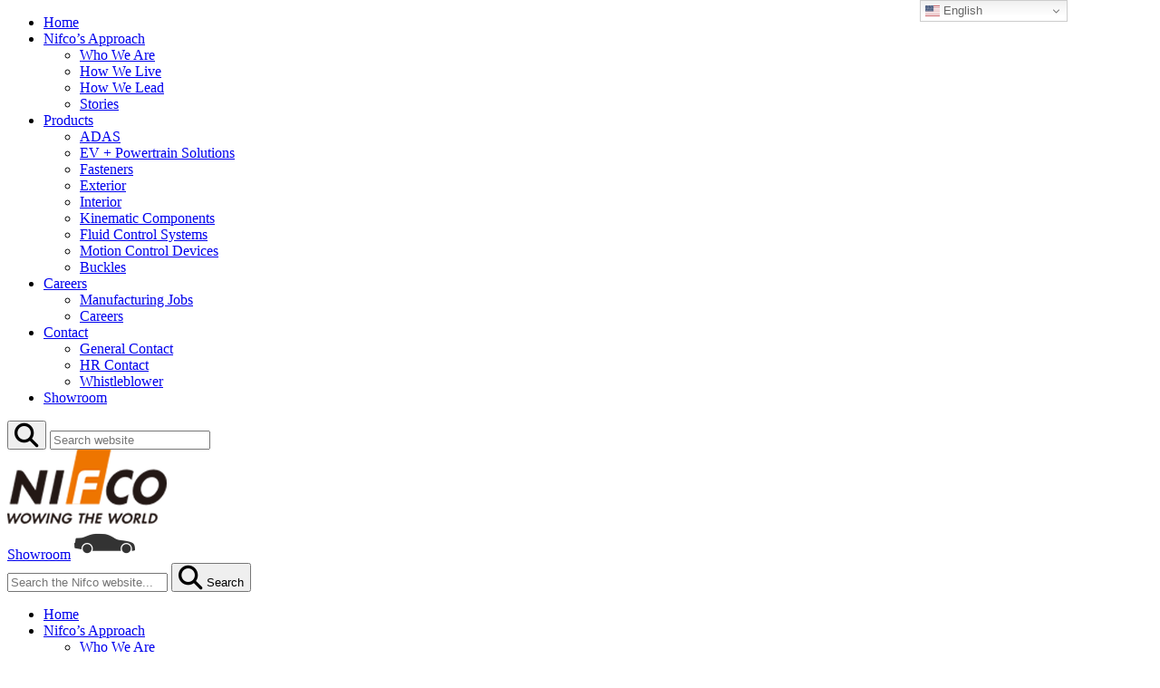

--- FILE ---
content_type: text/html; charset=UTF-8
request_url: https://www.nifcousa.com/showroom-survey/
body_size: 11265
content:
<!DOCTYPE html>
<html lang="en-US">
<head>
	<meta name="viewport" content="width=device-width, initial-scale=1, minimum-scale=1, maximum-scale=1"/>
	<meta http-equiv="content-type" content="text/html; charset=UTF-8" />
	<title>Showroom Survey - Nifco</title>
	<link rel="stylesheet" type="text/css" href="https://www.nifcousa.com/wp-content/themes/nifco/style.css" />
	<link rel="shortcut icon" type="image/png" href="https://www.nifcousa.com/favicon.ico"/>
			<script type="text/javascript">
/* <![CDATA[ */
window.JetpackScriptData = {"site":{"icon":"","title":"Nifco","host":"unknown","is_wpcom_platform":false}};
/* ]]> */
</script>
<meta name='robots' content='index, follow, max-image-preview:large, max-snippet:-1, max-video-preview:-1' />
	<style>img:is([sizes="auto" i], [sizes^="auto," i]) { contain-intrinsic-size: 3000px 1500px }</style>
	
	<!-- This site is optimized with the Yoast SEO Premium plugin v25.6 (Yoast SEO v25.6) - https://yoast.com/wordpress/plugins/seo/ -->
	<link rel="canonical" href="https://www.nifcousa.com/showroom-survey/" />
	<meta property="og:locale" content="en_US" />
	<meta property="og:type" content="article" />
	<meta property="og:title" content="Showroom Survey" />
	<meta property="og:description" content="Nifco Showroom Updated Survey Thank you for taking the time to give your thoughts. Based on the first survey we have updated the format and encourage all to participate. Nifco America values your opinion and we hope you will give us honest feedback." />
	<meta property="og:url" content="https://www.nifcousa.com/showroom-survey/" />
	<meta property="og:site_name" content="Nifco" />
	<meta property="article:publisher" content="https://www.facebook.com/NifcoAmericaCorp" />
	<meta property="article:modified_time" content="2021-09-23T15:57:50+00:00" />
	<meta property="og:image" content="https://www.nifcousa.com/wp-content/uploads/2021/09/Showroom-Cover-Image-1024x429.png" />
	<meta name="twitter:card" content="summary_large_image" />
	<script type="application/ld+json" class="yoast-schema-graph">{"@context":"https://schema.org","@graph":[{"@type":"WebPage","@id":"https://www.nifcousa.com/showroom-survey/","url":"https://www.nifcousa.com/showroom-survey/","name":"Showroom Survey - Nifco","isPartOf":{"@id":"https://www.nifcousa.com/#website"},"primaryImageOfPage":{"@id":"https://www.nifcousa.com/showroom-survey/#primaryimage"},"image":{"@id":"https://www.nifcousa.com/showroom-survey/#primaryimage"},"thumbnailUrl":"https://www.nifcousa.com/wp-content/uploads/2021/09/Showroom-Cover-Image-1024x429.png","datePublished":"2021-09-23T12:34:29+00:00","dateModified":"2021-09-23T15:57:50+00:00","breadcrumb":{"@id":"https://www.nifcousa.com/showroom-survey/#breadcrumb"},"inLanguage":"en-US","potentialAction":[{"@type":"ReadAction","target":["https://www.nifcousa.com/showroom-survey/"]}]},{"@type":"ImageObject","inLanguage":"en-US","@id":"https://www.nifcousa.com/showroom-survey/#primaryimage","url":"https://www.nifcousa.com/wp-content/uploads/2021/09/Showroom-Cover-Image.png","contentUrl":"https://www.nifcousa.com/wp-content/uploads/2021/09/Showroom-Cover-Image.png","width":2500,"height":1047,"caption":"Nifco Internal Company Survey"},{"@type":"BreadcrumbList","@id":"https://www.nifcousa.com/showroom-survey/#breadcrumb","itemListElement":[{"@type":"ListItem","position":1,"name":"Home","item":"https://www.nifcousa.com/"},{"@type":"ListItem","position":2,"name":"Showroom Survey"}]},{"@type":"WebSite","@id":"https://www.nifcousa.com/#website","url":"https://www.nifcousa.com/","name":"Nifco USA","description":"","publisher":{"@id":"https://www.nifcousa.com/#organization"},"potentialAction":[{"@type":"SearchAction","target":{"@type":"EntryPoint","urlTemplate":"https://www.nifcousa.com/?s={search_term_string}"},"query-input":{"@type":"PropertyValueSpecification","valueRequired":true,"valueName":"search_term_string"}}],"inLanguage":"en-US"},{"@type":"Organization","@id":"https://www.nifcousa.com/#organization","name":"Nifco America Corp","url":"https://www.nifcousa.com/","logo":{"@type":"ImageObject","inLanguage":"en-US","@id":"https://www.nifcousa.com/#/schema/logo/image/","url":"https://www.nifcousa.com/wp-content/uploads/2023/03/White-backgroud.png","contentUrl":"https://www.nifcousa.com/wp-content/uploads/2023/03/White-backgroud.png","width":1356,"height":477,"caption":"Nifco America Corp"},"image":{"@id":"https://www.nifcousa.com/#/schema/logo/image/"},"sameAs":["https://www.facebook.com/NifcoAmericaCorp","https://www.linkedin.com/company/nifco-america-corp","https://www.youtube.com/channel/UCHSc53uN_p3VIDjxFsIfN2g"]}]}</script>
	<!-- / Yoast SEO Premium plugin. -->


<link rel='dns-prefetch' href='//maxcdn.bootstrapcdn.com' />
<link rel='dns-prefetch' href='//cdnjs.cloudflare.com' />
		
	<style id='wp-block-library-inline-css' type='text/css'>
:root{--wp-admin-theme-color:#007cba;--wp-admin-theme-color--rgb:0,124,186;--wp-admin-theme-color-darker-10:#006ba1;--wp-admin-theme-color-darker-10--rgb:0,107,161;--wp-admin-theme-color-darker-20:#005a87;--wp-admin-theme-color-darker-20--rgb:0,90,135;--wp-admin-border-width-focus:2px;--wp-block-synced-color:#7a00df;--wp-block-synced-color--rgb:122,0,223;--wp-bound-block-color:var(--wp-block-synced-color)}@media (min-resolution:192dpi){:root{--wp-admin-border-width-focus:1.5px}}.wp-element-button{cursor:pointer}:root{--wp--preset--font-size--normal:16px;--wp--preset--font-size--huge:42px}:root .has-very-light-gray-background-color{background-color:#eee}:root .has-very-dark-gray-background-color{background-color:#313131}:root .has-very-light-gray-color{color:#eee}:root .has-very-dark-gray-color{color:#313131}:root .has-vivid-green-cyan-to-vivid-cyan-blue-gradient-background{background:linear-gradient(135deg,#00d084,#0693e3)}:root .has-purple-crush-gradient-background{background:linear-gradient(135deg,#34e2e4,#4721fb 50%,#ab1dfe)}:root .has-hazy-dawn-gradient-background{background:linear-gradient(135deg,#faaca8,#dad0ec)}:root .has-subdued-olive-gradient-background{background:linear-gradient(135deg,#fafae1,#67a671)}:root .has-atomic-cream-gradient-background{background:linear-gradient(135deg,#fdd79a,#004a59)}:root .has-nightshade-gradient-background{background:linear-gradient(135deg,#330968,#31cdcf)}:root .has-midnight-gradient-background{background:linear-gradient(135deg,#020381,#2874fc)}.has-regular-font-size{font-size:1em}.has-larger-font-size{font-size:2.625em}.has-normal-font-size{font-size:var(--wp--preset--font-size--normal)}.has-huge-font-size{font-size:var(--wp--preset--font-size--huge)}.has-text-align-center{text-align:center}.has-text-align-left{text-align:left}.has-text-align-right{text-align:right}#end-resizable-editor-section{display:none}.aligncenter{clear:both}.items-justified-left{justify-content:flex-start}.items-justified-center{justify-content:center}.items-justified-right{justify-content:flex-end}.items-justified-space-between{justify-content:space-between}.screen-reader-text{border:0;clip-path:inset(50%);height:1px;margin:-1px;overflow:hidden;padding:0;position:absolute;width:1px;word-wrap:normal!important}.screen-reader-text:focus{background-color:#ddd;clip-path:none;color:#444;display:block;font-size:1em;height:auto;left:5px;line-height:normal;padding:15px 23px 14px;text-decoration:none;top:5px;width:auto;z-index:100000}html :where(.has-border-color){border-style:solid}html :where([style*=border-top-color]){border-top-style:solid}html :where([style*=border-right-color]){border-right-style:solid}html :where([style*=border-bottom-color]){border-bottom-style:solid}html :where([style*=border-left-color]){border-left-style:solid}html :where([style*=border-width]){border-style:solid}html :where([style*=border-top-width]){border-top-style:solid}html :where([style*=border-right-width]){border-right-style:solid}html :where([style*=border-bottom-width]){border-bottom-style:solid}html :where([style*=border-left-width]){border-left-style:solid}html :where(img[class*=wp-image-]){height:auto;max-width:100%}:where(figure){margin:0 0 1em}html :where(.is-position-sticky){--wp-admin--admin-bar--position-offset:var(--wp-admin--admin-bar--height,0px)}@media screen and (max-width:600px){html :where(.is-position-sticky){--wp-admin--admin-bar--position-offset:0px}}
</style>
<style id='classic-theme-styles-inline-css' type='text/css'>
/*! This file is auto-generated */
.wp-block-button__link{color:#fff;background-color:#32373c;border-radius:9999px;box-shadow:none;text-decoration:none;padding:calc(.667em + 2px) calc(1.333em + 2px);font-size:1.125em}.wp-block-file__button{background:#32373c;color:#fff;text-decoration:none}
</style>
<style id='age-gate-custom-inline-css' type='text/css'>
:root{--ag-background-image-position: center center;--ag-background-image-opacity: 1;--ag-blur: 5px;}
</style>
<style id='age-gate-options-inline-css' type='text/css'>
:root{--ag-background-image-position: center center;--ag-background-image-opacity: 1;--ag-blur: 5px;}
</style>
<link rel='stylesheet' id='wpo_min-header-0-css' href='https://www.nifcousa.com/wp-content/cache/wpo-minify/1767637277/assets/wpo-minify-header-313930bb.min.css' type='text/css' media='all' />
<link rel='stylesheet' id='fl-builder-layout-1745-css' href='https://www.nifcousa.com/wp-content/uploads/bb-plugin/cache/1745-layout.css' type='text/css' media='all' />
<link rel='stylesheet' id='wpo_min-header-2-css' href='https://www.nifcousa.com/wp-content/cache/wpo-minify/1767637277/assets/wpo-minify-header-d618164b.min.css' type='text/css' media='all' />
<!--n2css--><!--n2js--><script type="text/javascript" src="https://www.nifcousa.com/wp-includes/js/jquery/jquery.min.js" id="jquery-core-js"></script>
<script type="text/javascript" src="https://www.nifcousa.com/wp-includes/js/jquery/jquery-migrate.min.js" id="jquery-migrate-js"></script>
<script type="text/javascript" src="https://www.nifcousa.com/wp-content/themes/nifco/admin/js/admin.js" id="tob_admin_scripts-js"></script>
<script type="text/javascript" src="https://www.nifcousa.com/wp-content/themes/nifco/js/site-functions.js" id="site-function-js"></script>
<link rel="https://api.w.org/" href="https://www.nifcousa.com/wp-json/" /><link rel="alternate" title="JSON" type="application/json" href="https://www.nifcousa.com/wp-json/wp/v2/pages/1745" /><link rel="EditURI" type="application/rsd+xml" title="RSD" href="https://www.nifcousa.com/xmlrpc.php?rsd" />
<link rel='shortlink' href='https://www.nifcousa.com/?p=1745' />
<link rel="alternate" title="oEmbed (JSON)" type="application/json+oembed" href="https://www.nifcousa.com/wp-json/oembed/1.0/embed?url=https%3A%2F%2Fwww.nifcousa.com%2Fshowroom-survey%2F" />
<link rel="alternate" title="oEmbed (XML)" type="text/xml+oembed" href="https://www.nifcousa.com/wp-json/oembed/1.0/embed?url=https%3A%2F%2Fwww.nifcousa.com%2Fshowroom-survey%2F&#038;format=xml" />
<script>document.documentElement.className += " js";</script>
		<script>
			document.documentElement.className = document.documentElement.className.replace('no-js', 'js');
		</script>
				<style>
			.no-js img.lazyload {
				display: none;
			}

			figure.wp-block-image img.lazyloading {
				min-width: 150px;
			}

			.lazyload,
			.lazyloading {
				--smush-placeholder-width: 100px;
				--smush-placeholder-aspect-ratio: 1/1;
				width: var(--smush-placeholder-width) !important;
				aspect-ratio: var(--smush-placeholder-aspect-ratio) !important;
			}

						.lazyload, .lazyloading {
				opacity: 0;
			}

			.lazyloaded {
				opacity: 1;
				transition: opacity 400ms;
				transition-delay: 0ms;
			}

					</style>
			<script>
		var home_url="https://www.nifcousa.com";
		var ajax_url="https://www.nifcousa.com/wp-admin/admin-ajax.php";
		var current_user_id=0;
		var fullsize_url="";
		var template_url="https://www.nifcousa.com/wp-content/themes/nifco";
	</script>

	<meta name="p:domain_verify" content="2b97e81cf0da7042fbcc07e6adfc1f34"/>
	<meta name="google-site-verification" content="41RdELhdBkwG2mkU6Qlly15qMk1dhTuMn4RWxQGYe3A" />

	<!-- Meta Pixel Code -->
	<script>
		!function(f,b,e,v,n,t,s)
		{if(f.fbq)return;n=f.fbq=function(){n.callMethod?
		n.callMethod.apply(n,arguments):n.queue.push(arguments)};
		if(!f._fbq)f._fbq=n;n.push=n;n.loaded=!0;n.version='2.0';
		n.queue=[];t=b.createElement(e);t.async=!0;
		t.src=v;s=b.getElementsByTagName(e)[0];
		s.parentNode.insertBefore(t,s)}(window, document,'script',
		'https://connect.facebook.net/en_US/fbevents.js');
		fbq('init', '1383958102086186');
		fbq('track', 'PageView');
		</script>
		<noscript><img height="1" width="1" style="display:none"
		src=https://www.facebook.com/tr?id=1383958102086186&ev=PageView&noscript=1
		/></noscript>
		<!-- End Meta Pixel Code -->
</head>
<body data-rsssl=1 class="wp-singular page-template-default page page-id-1745 wp-theme-nifco fl-builder fl-builder-2-9-2-1 fl-no-js">
	<!-- Global site tag (gtag.js) - Google Analytics -->
<script async src="https://www.googletagmanager.com/gtag/js?id=UA-152059708-1"></script>
<script>
  window.dataLayer = window.dataLayer || [];
  function gtag(){dataLayer.push(arguments);}
  gtag('js', new Date());

  gtag('config', 'UA-152059708-1');
</script>	
	<nav id="mobile_nav">
		<div id="nav_button">
			<span id="icon_holder"></span>
		</div>
		<div id="menu_scroll">
			<ul id="mobile_menu" class="mobile_menu"><li id="menu-item-5462" class="menu-item menu-item-type-post_type menu-item-object-page menu-item-home menu-item-5462"><a href="https://www.nifcousa.com/">Home</a></li>
<li id="menu-item-7449" class="menu-item menu-item-type-custom menu-item-object-custom menu-item-has-children menu-item-7449"><a href="#">Nifco&#8217;s Approach</a>
<ul class="sub-menu">
	<li id="menu-item-7446" class="menu-item menu-item-type-post_type menu-item-object-page menu-item-7446"><a href="https://www.nifcousa.com/who-we-are/">Who We Are</a></li>
	<li id="menu-item-7444" class="menu-item menu-item-type-post_type menu-item-object-page menu-item-7444"><a href="https://www.nifcousa.com/how-we-live/">How We Live</a></li>
	<li id="menu-item-7443" class="menu-item menu-item-type-post_type menu-item-object-page menu-item-7443"><a href="https://www.nifcousa.com/how-we-lead/">How We Lead</a></li>
	<li id="menu-item-7445" class="menu-item menu-item-type-post_type menu-item-object-page menu-item-7445"><a href="https://www.nifcousa.com/stories/">Stories</a></li>
</ul>
</li>
<li id="menu-item-22" class="menu-item menu-item-type-post_type menu-item-object-page menu-item-has-children menu-item-22"><a href="https://www.nifcousa.com/product/">Products</a>
<ul class="sub-menu">
	<li id="menu-item-1565" class="menu-item menu-item-type-post_type menu-item-object-page menu-item-1565"><a href="https://www.nifcousa.com/adas/">ADAS</a></li>
	<li id="menu-item-312" class="menu-item menu-item-type-post_type menu-item-object-page menu-item-312"><a href="https://www.nifcousa.com/product/ev-powertrain-solutions/">EV + Powertrain Solutions</a></li>
	<li id="menu-item-307" class="menu-item menu-item-type-post_type menu-item-object-page menu-item-307"><a href="https://www.nifcousa.com/product/fasteners/">Fasteners</a></li>
	<li id="menu-item-310" class="menu-item menu-item-type-post_type menu-item-object-page menu-item-310"><a href="https://www.nifcousa.com/product/exterior/">Exterior</a></li>
	<li id="menu-item-311" class="menu-item menu-item-type-post_type menu-item-object-page menu-item-311"><a href="https://www.nifcousa.com/product/interior/">Interior</a></li>
	<li id="menu-item-10583" class="menu-item menu-item-type-post_type menu-item-object-page menu-item-10583"><a href="https://www.nifcousa.com/product/kinematic-components/">Kinematic Components</a></li>
	<li id="menu-item-309" class="menu-item menu-item-type-post_type menu-item-object-page menu-item-309"><a href="https://www.nifcousa.com/product/fluid-control-systems/">Fluid Control Systems</a></li>
	<li id="menu-item-366" class="menu-item menu-item-type-post_type menu-item-object-page menu-item-366"><a href="https://www.nifcousa.com/product/motion-control-devices/">Motion Control Devices</a></li>
	<li id="menu-item-808" class="menu-item menu-item-type-custom menu-item-object-custom menu-item-808"><a target="_blank" href="https://en.nifcobuckle.com/">Buckles</a></li>
</ul>
</li>
<li id="menu-item-19" class="menu-item menu-item-type-post_type menu-item-object-page menu-item-has-children menu-item-19"><a href="https://www.nifcousa.com/careers/">Careers</a>
<ul class="sub-menu">
	<li id="menu-item-2570" class="menu-item menu-item-type-post_type menu-item-object-page menu-item-2570"><a href="https://www.nifcousa.com/manufacturing-jobs/">Manufacturing Jobs</a></li>
	<li id="menu-item-2569" class="menu-item menu-item-type-post_type menu-item-object-page menu-item-2569"><a href="https://www.nifcousa.com/careers/">Careers</a></li>
</ul>
</li>
<li id="menu-item-20" class="menu-item menu-item-type-post_type menu-item-object-page menu-item-has-children menu-item-20"><a href="https://www.nifcousa.com/contact/">Contact</a>
<ul class="sub-menu">
	<li id="menu-item-1275" class="menu-item menu-item-type-post_type menu-item-object-page menu-item-1275"><a href="https://www.nifcousa.com/general-contact/">General Contact</a></li>
	<li id="menu-item-1269" class="menu-item menu-item-type-post_type menu-item-object-page menu-item-1269"><a href="https://www.nifcousa.com/hr-contact/">HR Contact</a></li>
	<li id="menu-item-6569" class="menu-item menu-item-type-post_type menu-item-object-page menu-item-6569"><a href="https://www.nifcousa.com/whistle-blower-system/">Whistleblower</a></li>
</ul>
</li>
<li id="menu-item-2624" class="only-show-in-mobile-menu menu-item menu-item-type-custom menu-item-object-custom menu-item-2624"><a href="https://www.nifcousa.com/showroom/">Showroom</a></li>
</ul>			<form id="mobile_search_form" action="https://www.nifcousa.com">
				
				<button type="submit">
					<i class="fa fa-search fa-2x"></i>
				</button>
				<input type="text" name="s" value="" placeholder="Search website"/>
			</form>
		</div>
	</nav>
	
	<header id="main_header">
		<section class="content_wrap">
			<div id="logo">
				<a href="https://www.nifcousa.com">
					<img data-src="https://www.nifcousa.com/wp-content/uploads/2018/06/logo.png" src="[data-uri]" class="lazyload" style="--smush-placeholder-width: 176px; --smush-placeholder-aspect-ratio: 176/82;" />
				</a>	
			</div>

			<div id="showroom_header_link">
				<a href="https://www.nifcousa.com/showroom/" title="Nifco's interactive showroom" target="_blank">Showroom</a>
				<a href="https://www.nifcousa.com/showroom/" title="Nifco's interactive showroom" style="border-bottom: none" target="_blank"><img data-src="https://www.nifcousa.com/wp-content/uploads/2022/03/car-icon.png" title="tiny car icon next to showroom link" height="35" src="[data-uri]" class="lazyload" style="--smush-placeholder-width: 134px; --smush-placeholder-aspect-ratio: 134/70;"></a>
			</div>

			<form id="header_search_form" action="https://www.nifcousa.com">
				<input type="text" name="s" value="" placeholder="Search the Nifco website..."/>
				<button type="submit">
					<i class="fa fa-search fa-2x"></i><span> Search</span>
				</button>
			</form>
			
			<div class="clear"></div>
		</section>

		<nav id="main_nav">
			<section class="content_wrap">
				<ul id="menu" class="menu"><li class="menu-item menu-item-type-post_type menu-item-object-page menu-item-home menu-item-5462"><a href="https://www.nifcousa.com/">Home</a></li>
<li class="menu-item menu-item-type-custom menu-item-object-custom menu-item-has-children menu-item-7449"><a href="#">Nifco&#8217;s Approach</a>
<ul class="sub-menu">
	<li class="menu-item menu-item-type-post_type menu-item-object-page menu-item-7446"><a href="https://www.nifcousa.com/who-we-are/">Who We Are</a></li>
	<li class="menu-item menu-item-type-post_type menu-item-object-page menu-item-7444"><a href="https://www.nifcousa.com/how-we-live/">How We Live</a></li>
	<li class="menu-item menu-item-type-post_type menu-item-object-page menu-item-7443"><a href="https://www.nifcousa.com/how-we-lead/">How We Lead</a></li>
	<li class="menu-item menu-item-type-post_type menu-item-object-page menu-item-7445"><a href="https://www.nifcousa.com/stories/">Stories</a></li>
</ul>
</li>
<li class="menu-item menu-item-type-post_type menu-item-object-page menu-item-has-children menu-item-22"><a href="https://www.nifcousa.com/product/">Products</a>
<ul class="sub-menu">
	<li class="menu-item menu-item-type-post_type menu-item-object-page menu-item-1565"><a href="https://www.nifcousa.com/adas/">ADAS</a></li>
	<li class="menu-item menu-item-type-post_type menu-item-object-page menu-item-312"><a href="https://www.nifcousa.com/product/ev-powertrain-solutions/">EV + Powertrain Solutions</a></li>
	<li class="menu-item menu-item-type-post_type menu-item-object-page menu-item-307"><a href="https://www.nifcousa.com/product/fasteners/">Fasteners</a></li>
	<li class="menu-item menu-item-type-post_type menu-item-object-page menu-item-310"><a href="https://www.nifcousa.com/product/exterior/">Exterior</a></li>
	<li class="menu-item menu-item-type-post_type menu-item-object-page menu-item-311"><a href="https://www.nifcousa.com/product/interior/">Interior</a></li>
	<li class="menu-item menu-item-type-post_type menu-item-object-page menu-item-10583"><a href="https://www.nifcousa.com/product/kinematic-components/">Kinematic Components</a></li>
	<li class="menu-item menu-item-type-post_type menu-item-object-page menu-item-309"><a href="https://www.nifcousa.com/product/fluid-control-systems/">Fluid Control Systems</a></li>
	<li class="menu-item menu-item-type-post_type menu-item-object-page menu-item-366"><a href="https://www.nifcousa.com/product/motion-control-devices/">Motion Control Devices</a></li>
	<li class="menu-item menu-item-type-custom menu-item-object-custom menu-item-808"><a target="_blank" href="https://en.nifcobuckle.com/">Buckles</a></li>
</ul>
</li>
<li class="menu-item menu-item-type-post_type menu-item-object-page menu-item-has-children menu-item-19"><a href="https://www.nifcousa.com/careers/">Careers</a>
<ul class="sub-menu">
	<li class="menu-item menu-item-type-post_type menu-item-object-page menu-item-2570"><a href="https://www.nifcousa.com/manufacturing-jobs/">Manufacturing Jobs</a></li>
	<li class="menu-item menu-item-type-post_type menu-item-object-page menu-item-2569"><a href="https://www.nifcousa.com/careers/">Careers</a></li>
</ul>
</li>
<li class="menu-item menu-item-type-post_type menu-item-object-page menu-item-has-children menu-item-20"><a href="https://www.nifcousa.com/contact/">Contact</a>
<ul class="sub-menu">
	<li class="menu-item menu-item-type-post_type menu-item-object-page menu-item-1275"><a href="https://www.nifcousa.com/general-contact/">General Contact</a></li>
	<li class="menu-item menu-item-type-post_type menu-item-object-page menu-item-1269"><a href="https://www.nifcousa.com/hr-contact/">HR Contact</a></li>
	<li class="menu-item menu-item-type-post_type menu-item-object-page menu-item-6569"><a href="https://www.nifcousa.com/whistle-blower-system/">Whistleblower</a></li>
</ul>
</li>
<li class="only-show-in-mobile-menu menu-item menu-item-type-custom menu-item-object-custom menu-item-2624"><a href="https://www.nifcousa.com/showroom/">Showroom</a></li>
</ul>			</section>
		</nav>
	</header>
	<section id="container">
	<div class="fl-builder-content fl-builder-content-1745 fl-builder-content-primary fl-builder-global-templates-locked" data-post-id="1745"><div class="fl-row fl-row-fixed-width fl-row-bg-none fl-node-614b9907ec706 fl-row-default-height fl-row-align-center" data-node="614b9907ec706">
	<div class="fl-row-content-wrap">
								<div class="fl-row-content fl-row-fixed-width fl-node-content">
		
<div class="fl-col-group fl-node-614b9945c730c" data-node="614b9945c730c">
			<div class="fl-col fl-node-614b9945c7436 fl-col-bg-color" data-node="614b9945c7436">
	<div class="fl-col-content fl-node-content"><div class="fl-module fl-module-heading fl-node-614c72440ced1" data-node="614c72440ced1">
	<div class="fl-module-content fl-node-content">
		<h2 class="fl-heading">
		<span class="fl-heading-text">Nifco Showroom Updated Survey</span>
	</h2>
	</div>
</div>
<div class="fl-module fl-module-photo fl-node-614c70cb623ea" data-node="614c70cb623ea">
	<div class="fl-module-content fl-node-content">
		<div class="fl-photo fl-photo-align-center" itemscope itemtype="https://schema.org/ImageObject">
	<div class="fl-photo-content fl-photo-img-png">
				<img fetchpriority="high" decoding="async" class="fl-photo-img wp-image-1749 size-large" src="https://www.nifcousa.com/wp-content/uploads/2021/09/Showroom-Cover-Image-1024x429.png" alt="Nifco Internal Company Survey" itemprop="image" height="429" width="1024" title="Showroom Cover Image" srcset="https://www.nifcousa.com/wp-content/uploads/2021/09/Showroom-Cover-Image-1024x429.png 1024w, https://www.nifcousa.com/wp-content/uploads/2021/09/Showroom-Cover-Image-300x126.png 300w, https://www.nifcousa.com/wp-content/uploads/2021/09/Showroom-Cover-Image-768x322.png 768w, https://www.nifcousa.com/wp-content/uploads/2021/09/Showroom-Cover-Image-1536x643.png 1536w, https://www.nifcousa.com/wp-content/uploads/2021/09/Showroom-Cover-Image-2048x858.png 2048w" sizes="(max-width: 1024px) 100vw, 1024px" />
					</div>
	</div>
	</div>
</div>
<div class="fl-module fl-module-rich-text fl-node-614c727a269b6" data-node="614c727a269b6">
	<div class="fl-module-content fl-node-content">
		<div class="fl-rich-text">
	<p style="text-align: center;">Thank you for taking the time to give your thoughts. Based on the first survey we have updated the format and encourage all to participate. Nifco America values your opinion and we hope you will give us honest feedback.</p>
</div>
	</div>
</div>
<div class="fl-module fl-module-slideshow fl-node-614c7d5541e55" data-node="614c7d5541e55">
	<div class="fl-module-content fl-node-content">
		<div class="fl-slideshow-container"></div>
	</div>
</div>
<div class="fl-module fl-module-separator fl-node-614c8455e33ed" data-node="614c8455e33ed">
	<div class="fl-module-content fl-node-content">
		<div class="fl-separator"></div>
	</div>
</div>
<div class="fl-module fl-module-photo fl-node-614b9945c7273" data-node="614b9945c7273">
	<div class="fl-module-content fl-node-content">
		<div class="fl-photo fl-photo-align-center" itemscope itemtype="https://schema.org/ImageObject">
	<div class="fl-photo-content fl-photo-img-png">
				<img decoding="async" class="fl-photo-img lazyload" data-src="https://www.nifcousa.com/wp-content/plugins/bb-plugin/img/pixel.png" alt="" itemprop="image" src="[data-uri]" />
					</div>
	</div>
	</div>
</div>
</div>
</div>
	</div>

<div class="fl-col-group fl-node-614b9907ecbe8" data-node="614b9907ecbe8">
			<div class="fl-col fl-node-614b9907eccf3 fl-col-bg-color" data-node="614b9907eccf3">
	<div class="fl-col-content fl-node-content"><div class="fl-module fl-module-rich-text fl-node-614b9907ee1f7" data-node="614b9907ee1f7">
	<div class="fl-module-content fl-node-content">
		<div class="fl-rich-text">
	<div><p>This form is currently closed for submissions.</p></div>
</div>
	</div>
</div>
</div>
</div>
	</div>
		</div>
	</div>
</div>
</div><div class="uabb-js-breakpoint" style="display: none;"></div>		<div class="clear"></div>
	</section>
	<footer id="main_footer">
		<section class="content_wrap">
			
			<div id="footer_left">
			
				<div id="footer_logo">
					<a href="https://www.nifcousa.com">
						<img data-src="https://www.nifcousa.com/wp-content/uploads/2018/06/logo.png" src="[data-uri]" class="lazyload" style="--smush-placeholder-width: 176px; --smush-placeholder-aspect-ratio: 176/82;" />
					</a>	
				</div>
				
				<section id="footer_sn">
												<a href="https://www.facebook.com/NifcoAmericaCorp" title="Facebook" target="_blank"><i class="fa fa-facebook" aria-hidden="true"></i></a>
																							<a href="https://www.instagram.com/nifcoamericacorp/" title="Instagram" target="_blank"><i class="fa fa-instagram" aria-hidden="true"></i></a>
																		<a href="https://www.linkedin.com/company/nifco-america-corp" title="LinkedIn" target="_blank"><i class="fa fa-linkedin" aria-hidden="true"></i></a>
																		<a href="https://www.youtube.com/channel/UCHSc53uN_p3VIDjxFsIfN2g" title="YouTube" target="_blank"><i class="fa fa-youtube" aria-hidden="true"></i></a>
																									</section>
			
			</div>
			
			<div id="footer_right">
			
				<nav id="footer_nav">
					<ul id="footer_menu" class="footer_menu"><li id="menu-item-74" class="menu-item menu-item-type-post_type menu-item-object-page menu-item-74"><a href="https://www.nifcousa.com/contact/">Contact Us</a></li>
<li id="menu-item-72" class="menu-item menu-item-type-post_type menu-item-object-page menu-item-72"><a href="https://www.nifcousa.com/careers/">Careers</a></li>
<li id="menu-item-436" class="menu-item menu-item-type-post_type menu-item-object-page menu-item-436"><a href="https://www.nifcousa.com/product/">Products</a></li>
<li id="menu-item-781" class="menu-item menu-item-type-post_type menu-item-object-page menu-item-781"><a href="https://www.nifcousa.com/supplier-links/">Supplier Links</a></li>
<li id="menu-item-1667" class="menu-item menu-item-type-post_type menu-item-object-page menu-item-1667"><a href="https://www.nifcousa.com/resource/">Resource</a></li>
</ul>				</nav>
				
			</div>
			
			<div class="clear"></div>
			
		</section>
	</footer>
	
	<footer id="footer_lower">
		<section class="content_wrap">
			<div id="footer_lower_left">
									<a href="https://www.nifcousa.com/terms-conditions/">Terms &#038; Conditions</a>
									<a href="https://www.nifcousa.com/privacy-policy/">Privacy Policy</a>
									<a href="https://www.nifcousa.com/sitemap/">Sitemap</a>
								<a href="https://www.nifco.com/en/" target="_blank">Corporate Governance</a>
			</div>
	
			<div id="footer_lower_right">
				Website by <a href="http://www.marcy.com" target="_blank" alt="Marcy Design, Columbus Ohio Website Design">Marcy Design</a>
			</div>
			
			<div class="clear"></div>
		</section>
		
	</footer>
	<template id="tmpl-age-gate"  class="">        
<div class="age-gate-wrapper">            <div class="age-gate-loader">    
        <svg version="1.1" id="L5" xmlns="http://www.w3.org/2000/svg" xmlns:xlink="http://www.w3.org/1999/xlink" x="0px" y="0px" viewBox="0 0 100 100" enable-background="new 0 0 0 0" xml:space="preserve">
            <circle fill="currentColor" stroke="none" cx="6" cy="50" r="6">
                <animateTransform attributeName="transform" dur="1s" type="translate" values="0 15 ; 0 -15; 0 15" repeatCount="indefinite" begin="0.1"/>
            </circle>
            <circle fill="currentColor" stroke="none" cx="30" cy="50" r="6">
                <animateTransform attributeName="transform" dur="1s" type="translate" values="0 10 ; 0 -10; 0 10" repeatCount="indefinite" begin="0.2"/>
            </circle>
            <circle fill="currentColor" stroke="none" cx="54" cy="50" r="6">
                <animateTransform attributeName="transform" dur="1s" type="translate" values="0 5 ; 0 -5; 0 5" repeatCount="indefinite" begin="0.3"/>
            </circle>
        </svg>
    </div>
        <div class="age-gate-background-color"></div>    <div class="age-gate-background">            </div>
    
    <div class="age-gate" role="dialog" aria-modal="true" aria-label="You must agree to the following disclaimer before viewing this page">    <form method="post" class="age-gate-form">
<div class="age-gate-heading">            <img data-src="https://www.nifcousa.com/wp-content/uploads/2019/01/nifco_logo_002.png" width="284" height="132" alt="Nifco"class="age-gate-heading-title age-gate-heading-title-logo lazyload" src="[data-uri]" style="--smush-placeholder-width: 284px; --smush-placeholder-aspect-ratio: 284/132;" />    </div>
    <h2 class="age-gate-headline">        Disclaimer
    </h2>
<p class="age-gate-subheadline">    </p>
<div class="age-gate-fields">        
<p class="age-gate-challenge">    You must agree to the following before viewing this page:
</p>
<div class="age-gate-buttons">        <button type="submit" class="age-gate-submit age-gate-submit-yes" data-submit="yes" value="1" name="age_gate[confirm]">I agree</button>            <button class="age-gate-submit age-gate-submit-no" data-submit="no" value="0" name="age_gate[confirm]" type="submit">I do not agree</button>    </div>
    </div>

<input type="hidden" name="age_gate[age]" value="HFwF0WxzrtxTHKNqmsTzFA==" />
<input type="hidden" name="age_gate[lang]" value="en" />
    <input type="hidden" name="age_gate[confirm]" />
    <div class="age-gate-errors"></div>    <div class="age-gate-additional-information">        <p>The trainings provided below are meant to be a helpful guide. They are by no means determinative of any action you should take, nor are they all inclusive. This means that the trainings do not comprise the total and holistic methodology for ensuring compliance. By reading, consuming, opening, downloading, disseminating internally, or the like with these articles, you manifest an understanding that you are ultimately responsible for adhering to regulatory, legal, and compliance standards with any and all governmental entities, both foreign and domestic. You also hereby acknowledge that Nifco America Corp., its subsidiaries, affiliates, agents, member organizations, related entities, and the like, are not creating any type of special relationship with you, or any other applicable party, by supplying these documents. In addition, the articles below, and the statements, links, and documents contained therein, do not amount to legal advice. We are not qualified to provide any such legal advice, and do not hold ourselves out as one who may supply advice of this type. Furthermore, by reading, consuming, opening, downloading, disseminating internally, or the like with these materials, you are agreeing to indemnify and hold harmless Nifco America Corp., its subsidiaries, affiliates, agents, member organizations, related entities, and the like, from any type of legal action or otherwise as it relates to anything found on this page and its relevant and related documents. This extends but is not limited to, instances of wrongdoing, misclassifications, negligence, and non-compliance that are derivative of your interpretations of these materials. In sum, we disclaim all actions you, or any other applicable party, may take pursuant to the materials provided on this page. We ask that you do not disseminate or distribute these materials for external use, but only as is necessary to any applicable parties within your own organization. By continuing forthwith on this page, you agree and acknowledge that you have understood the disclaimer in its entirety, and acquiesce to the terms contained herein, or with any other applicable agreement here or otherwise.</p>
    </div>
</form>
    </div>
    </div>
    </template>
<script type="speculationrules">
{"prefetch":[{"source":"document","where":{"and":[{"href_matches":"\/*"},{"not":{"href_matches":["\/wp-*.php","\/wp-admin\/*","\/wp-content\/uploads\/*","\/wp-content\/*","\/wp-content\/plugins\/*","\/wp-content\/themes\/nifco\/*","\/*\\?(.+)"]}},{"not":{"selector_matches":"a[rel~=\"nofollow\"]"}},{"not":{"selector_matches":".no-prefetch, .no-prefetch a"}}]},"eagerness":"conservative"}]}
</script>
<div class="gtranslate_wrapper" id="gt-wrapper-36632570"></div><!-- Custom Feeds for Instagram JS -->
<script type="text/javascript">
var sbiajaxurl = "https://www.nifcousa.com/wp-admin/admin-ajax.php";

</script>
<style id='global-styles-inline-css' type='text/css'>
:root{--wp--preset--aspect-ratio--square: 1;--wp--preset--aspect-ratio--4-3: 4/3;--wp--preset--aspect-ratio--3-4: 3/4;--wp--preset--aspect-ratio--3-2: 3/2;--wp--preset--aspect-ratio--2-3: 2/3;--wp--preset--aspect-ratio--16-9: 16/9;--wp--preset--aspect-ratio--9-16: 9/16;--wp--preset--color--black: #000000;--wp--preset--color--cyan-bluish-gray: #abb8c3;--wp--preset--color--white: #ffffff;--wp--preset--color--pale-pink: #f78da7;--wp--preset--color--vivid-red: #cf2e2e;--wp--preset--color--luminous-vivid-orange: #ff6900;--wp--preset--color--luminous-vivid-amber: #fcb900;--wp--preset--color--light-green-cyan: #7bdcb5;--wp--preset--color--vivid-green-cyan: #00d084;--wp--preset--color--pale-cyan-blue: #8ed1fc;--wp--preset--color--vivid-cyan-blue: #0693e3;--wp--preset--color--vivid-purple: #9b51e0;--wp--preset--gradient--vivid-cyan-blue-to-vivid-purple: linear-gradient(135deg,rgba(6,147,227,1) 0%,rgb(155,81,224) 100%);--wp--preset--gradient--light-green-cyan-to-vivid-green-cyan: linear-gradient(135deg,rgb(122,220,180) 0%,rgb(0,208,130) 100%);--wp--preset--gradient--luminous-vivid-amber-to-luminous-vivid-orange: linear-gradient(135deg,rgba(252,185,0,1) 0%,rgba(255,105,0,1) 100%);--wp--preset--gradient--luminous-vivid-orange-to-vivid-red: linear-gradient(135deg,rgba(255,105,0,1) 0%,rgb(207,46,46) 100%);--wp--preset--gradient--very-light-gray-to-cyan-bluish-gray: linear-gradient(135deg,rgb(238,238,238) 0%,rgb(169,184,195) 100%);--wp--preset--gradient--cool-to-warm-spectrum: linear-gradient(135deg,rgb(74,234,220) 0%,rgb(151,120,209) 20%,rgb(207,42,186) 40%,rgb(238,44,130) 60%,rgb(251,105,98) 80%,rgb(254,248,76) 100%);--wp--preset--gradient--blush-light-purple: linear-gradient(135deg,rgb(255,206,236) 0%,rgb(152,150,240) 100%);--wp--preset--gradient--blush-bordeaux: linear-gradient(135deg,rgb(254,205,165) 0%,rgb(254,45,45) 50%,rgb(107,0,62) 100%);--wp--preset--gradient--luminous-dusk: linear-gradient(135deg,rgb(255,203,112) 0%,rgb(199,81,192) 50%,rgb(65,88,208) 100%);--wp--preset--gradient--pale-ocean: linear-gradient(135deg,rgb(255,245,203) 0%,rgb(182,227,212) 50%,rgb(51,167,181) 100%);--wp--preset--gradient--electric-grass: linear-gradient(135deg,rgb(202,248,128) 0%,rgb(113,206,126) 100%);--wp--preset--gradient--midnight: linear-gradient(135deg,rgb(2,3,129) 0%,rgb(40,116,252) 100%);--wp--preset--font-size--small: 13px;--wp--preset--font-size--medium: 20px;--wp--preset--font-size--large: 36px;--wp--preset--font-size--x-large: 42px;--wp--preset--spacing--20: 0.44rem;--wp--preset--spacing--30: 0.67rem;--wp--preset--spacing--40: 1rem;--wp--preset--spacing--50: 1.5rem;--wp--preset--spacing--60: 2.25rem;--wp--preset--spacing--70: 3.38rem;--wp--preset--spacing--80: 5.06rem;--wp--preset--shadow--natural: 6px 6px 9px rgba(0, 0, 0, 0.2);--wp--preset--shadow--deep: 12px 12px 50px rgba(0, 0, 0, 0.4);--wp--preset--shadow--sharp: 6px 6px 0px rgba(0, 0, 0, 0.2);--wp--preset--shadow--outlined: 6px 6px 0px -3px rgba(255, 255, 255, 1), 6px 6px rgba(0, 0, 0, 1);--wp--preset--shadow--crisp: 6px 6px 0px rgba(0, 0, 0, 1);}:where(.is-layout-flex){gap: 0.5em;}:where(.is-layout-grid){gap: 0.5em;}body .is-layout-flex{display: flex;}.is-layout-flex{flex-wrap: wrap;align-items: center;}.is-layout-flex > :is(*, div){margin: 0;}body .is-layout-grid{display: grid;}.is-layout-grid > :is(*, div){margin: 0;}:where(.wp-block-columns.is-layout-flex){gap: 2em;}:where(.wp-block-columns.is-layout-grid){gap: 2em;}:where(.wp-block-post-template.is-layout-flex){gap: 1.25em;}:where(.wp-block-post-template.is-layout-grid){gap: 1.25em;}.has-black-color{color: var(--wp--preset--color--black) !important;}.has-cyan-bluish-gray-color{color: var(--wp--preset--color--cyan-bluish-gray) !important;}.has-white-color{color: var(--wp--preset--color--white) !important;}.has-pale-pink-color{color: var(--wp--preset--color--pale-pink) !important;}.has-vivid-red-color{color: var(--wp--preset--color--vivid-red) !important;}.has-luminous-vivid-orange-color{color: var(--wp--preset--color--luminous-vivid-orange) !important;}.has-luminous-vivid-amber-color{color: var(--wp--preset--color--luminous-vivid-amber) !important;}.has-light-green-cyan-color{color: var(--wp--preset--color--light-green-cyan) !important;}.has-vivid-green-cyan-color{color: var(--wp--preset--color--vivid-green-cyan) !important;}.has-pale-cyan-blue-color{color: var(--wp--preset--color--pale-cyan-blue) !important;}.has-vivid-cyan-blue-color{color: var(--wp--preset--color--vivid-cyan-blue) !important;}.has-vivid-purple-color{color: var(--wp--preset--color--vivid-purple) !important;}.has-black-background-color{background-color: var(--wp--preset--color--black) !important;}.has-cyan-bluish-gray-background-color{background-color: var(--wp--preset--color--cyan-bluish-gray) !important;}.has-white-background-color{background-color: var(--wp--preset--color--white) !important;}.has-pale-pink-background-color{background-color: var(--wp--preset--color--pale-pink) !important;}.has-vivid-red-background-color{background-color: var(--wp--preset--color--vivid-red) !important;}.has-luminous-vivid-orange-background-color{background-color: var(--wp--preset--color--luminous-vivid-orange) !important;}.has-luminous-vivid-amber-background-color{background-color: var(--wp--preset--color--luminous-vivid-amber) !important;}.has-light-green-cyan-background-color{background-color: var(--wp--preset--color--light-green-cyan) !important;}.has-vivid-green-cyan-background-color{background-color: var(--wp--preset--color--vivid-green-cyan) !important;}.has-pale-cyan-blue-background-color{background-color: var(--wp--preset--color--pale-cyan-blue) !important;}.has-vivid-cyan-blue-background-color{background-color: var(--wp--preset--color--vivid-cyan-blue) !important;}.has-vivid-purple-background-color{background-color: var(--wp--preset--color--vivid-purple) !important;}.has-black-border-color{border-color: var(--wp--preset--color--black) !important;}.has-cyan-bluish-gray-border-color{border-color: var(--wp--preset--color--cyan-bluish-gray) !important;}.has-white-border-color{border-color: var(--wp--preset--color--white) !important;}.has-pale-pink-border-color{border-color: var(--wp--preset--color--pale-pink) !important;}.has-vivid-red-border-color{border-color: var(--wp--preset--color--vivid-red) !important;}.has-luminous-vivid-orange-border-color{border-color: var(--wp--preset--color--luminous-vivid-orange) !important;}.has-luminous-vivid-amber-border-color{border-color: var(--wp--preset--color--luminous-vivid-amber) !important;}.has-light-green-cyan-border-color{border-color: var(--wp--preset--color--light-green-cyan) !important;}.has-vivid-green-cyan-border-color{border-color: var(--wp--preset--color--vivid-green-cyan) !important;}.has-pale-cyan-blue-border-color{border-color: var(--wp--preset--color--pale-cyan-blue) !important;}.has-vivid-cyan-blue-border-color{border-color: var(--wp--preset--color--vivid-cyan-blue) !important;}.has-vivid-purple-border-color{border-color: var(--wp--preset--color--vivid-purple) !important;}.has-vivid-cyan-blue-to-vivid-purple-gradient-background{background: var(--wp--preset--gradient--vivid-cyan-blue-to-vivid-purple) !important;}.has-light-green-cyan-to-vivid-green-cyan-gradient-background{background: var(--wp--preset--gradient--light-green-cyan-to-vivid-green-cyan) !important;}.has-luminous-vivid-amber-to-luminous-vivid-orange-gradient-background{background: var(--wp--preset--gradient--luminous-vivid-amber-to-luminous-vivid-orange) !important;}.has-luminous-vivid-orange-to-vivid-red-gradient-background{background: var(--wp--preset--gradient--luminous-vivid-orange-to-vivid-red) !important;}.has-very-light-gray-to-cyan-bluish-gray-gradient-background{background: var(--wp--preset--gradient--very-light-gray-to-cyan-bluish-gray) !important;}.has-cool-to-warm-spectrum-gradient-background{background: var(--wp--preset--gradient--cool-to-warm-spectrum) !important;}.has-blush-light-purple-gradient-background{background: var(--wp--preset--gradient--blush-light-purple) !important;}.has-blush-bordeaux-gradient-background{background: var(--wp--preset--gradient--blush-bordeaux) !important;}.has-luminous-dusk-gradient-background{background: var(--wp--preset--gradient--luminous-dusk) !important;}.has-pale-ocean-gradient-background{background: var(--wp--preset--gradient--pale-ocean) !important;}.has-electric-grass-gradient-background{background: var(--wp--preset--gradient--electric-grass) !important;}.has-midnight-gradient-background{background: var(--wp--preset--gradient--midnight) !important;}.has-small-font-size{font-size: var(--wp--preset--font-size--small) !important;}.has-medium-font-size{font-size: var(--wp--preset--font-size--medium) !important;}.has-large-font-size{font-size: var(--wp--preset--font-size--large) !important;}.has-x-large-font-size{font-size: var(--wp--preset--font-size--x-large) !important;}
</style>
<script type="text/javascript" id="age-gate-all-js-extra">
/* <![CDATA[ */
var age_gate_common = {"cookies":"Your browser does not support cookies, you may experience problems entering this site","simple":""};
/* ]]> */
</script>
<script type="text/javascript" src="https://www.nifcousa.com/wp-content/plugins/age-gate/dist/all.js" id="age-gate-all-js"></script>
<script type="text/javascript" src="https://www.nifcousa.com/wp-content/plugins/bb-plugin/js/yui3.min.js" id="yui3-js"></script>
<script type="text/javascript" src="https://www.nifcousa.com/wp-content/plugins/bb-plugin/js/fl-slideshow.min.js" id="fl-slideshow-js"></script>
<script type="text/javascript" src="https://www.nifcousa.com/wp-content/uploads/bb-plugin/cache/1745-layout.js" id="fl-builder-layout-1745-js"></script>
<script type="text/javascript" src="https://www.nifcousa.com/wp-includes/js/dist/hooks.min.js" id="wp-hooks-js"></script>
<script type="text/javascript" src="https://www.nifcousa.com/wp-includes/js/dist/i18n.min.js" id="wp-i18n-js"></script>
<script type="text/javascript" id="wp-i18n-js-after">
/* <![CDATA[ */
wp.i18n.setLocaleData( { 'text direction\u0004ltr': [ 'ltr' ] } );
wp.i18n.setLocaleData( { 'text direction\u0004ltr': [ 'ltr' ] } );
/* ]]> */
</script>
<script type="text/javascript" src="https://www.nifcousa.com/wp-content/plugins/contact-form-7/includes/swv/js/index.js" id="swv-js"></script>
<script type="text/javascript" id="contact-form-7-js-before">
/* <![CDATA[ */
var wpcf7 = {
    "api": {
        "root": "https:\/\/www.nifcousa.com\/wp-json\/",
        "namespace": "contact-form-7\/v1"
    },
    "cached": 1
};
/* ]]> */
</script>
<script type="text/javascript" src="https://www.nifcousa.com/wp-content/plugins/contact-form-7/includes/js/index.js" id="contact-form-7-js"></script>
<script type="text/javascript" src="https://www.nifcousa.com/wp-content/plugins/wp-smush-pro/app/assets/js/smush-lazy-load.min.js" id="smush-lazy-load-js"></script>
<script type="text/javascript" id="gt_widget_script_36632570-js-before">
/* <![CDATA[ */
window.gtranslateSettings = /* document.write */ window.gtranslateSettings || {};window.gtranslateSettings['36632570'] = {"default_language":"en","languages":["en","ja","es"],"url_structure":"none","detect_browser_language":1,"flag_style":"2d","flag_size":16,"wrapper_selector":"#gt-wrapper-36632570","alt_flags":{"en":"usa","es":"mexico"},"switcher_open_direction":"bottom","switcher_horizontal_position":"right","switcher_vertical_position":"top","switcher_text_color":"#666","switcher_arrow_color":"#666","switcher_border_color":"#ccc","switcher_background_color":"#ffffff","switcher_background_shadow_color":"#efefef","switcher_background_hover_color":"#fff","dropdown_text_color":"#000","dropdown_hover_color":"#fff","dropdown_background_color":"#eee","flags_location":"\/wp-content\/plugins\/gtranslate\/flags\/"};
/* ]]> */
</script><script src="https://www.nifcousa.com/wp-content/plugins/gtranslate/js/dwf.js" data-no-optimize="1" data-no-minify="1" data-gt-orig-url="/showroom-survey/" data-gt-orig-domain="www.nifcousa.com" data-gt-widget-id="36632570" defer></script>window.lintrk('track', { conversion_id: 14668620 });
</body>
</html>

<!-- Cached by WP-Optimize (gzip) - for mobile devices - https://teamupdraft.com/wp-optimize/ - Last modified: January 19, 2026 11:31 am (America/New_York UTC:-5)  -->
